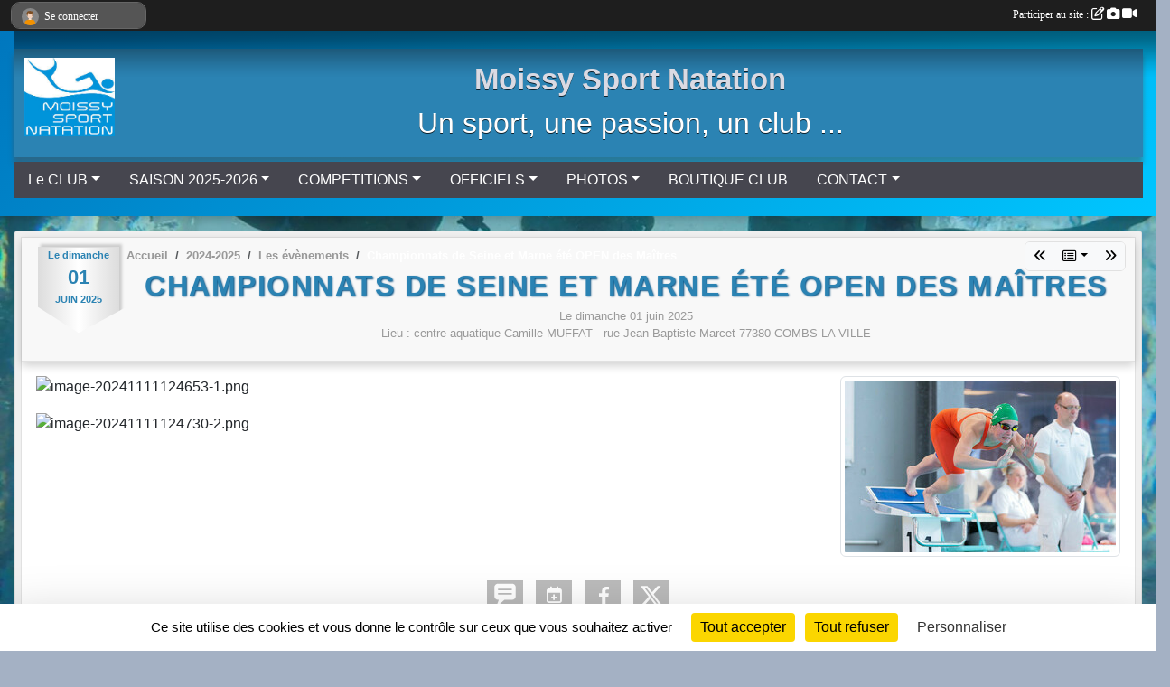

--- FILE ---
content_type: text/html; charset=UTF-8
request_url: https://www.moissysportnatation.com/evenements/2024/06/09/championnats-de-seine-et-marne-ete-open-des-maitres-1938785
body_size: 9491
content:
<!DOCTYPE html>
<html lang="fr" class="Arial uppercasable">
<head>
    <base href="https://www.moissysportnatation.com/">
    <meta charset="utf-8">
    <meta http-equiv="Content-Type" content="text/html; charset=utf-8">
    <title>Championnats de Seine et Marne été OPEN des Maîtres - Moissy Sport Natation</title>
    <meta name="description" content="">
    <meta name="viewport" content="width=device-width, initial-scale=1, maximum-scale=1">
    <meta name="csrf-token" content="Px16MD2m5cT5lZ6cuSbSCIe5nnUCVZKMuNqGUbkO">
    <meta name="apple-itunes-app" content="app-id=890452369">

    <link rel="shortcut icon" type="image/jpeg" href="/media/uploaded/sites/9834/association/5640420988612_Image1.jpg">    
    <link rel="apple-touch-icon" sizes="152x152" href="/mu-152/9834/association/5640420988612_Image1.jpg">
    <link rel="apple-touch-icon" sizes="180x180" href="/mu-180/9834/association/5640420988612_Image1.jpg">
    <link rel="apple-touch-icon" sizes="167x167" href="/mu-167/9834/association/5640420988612_Image1.jpg">
    <meta name="msapplication-TileImage" content="/mu-180/9834/association/5640420988612_Image1.jpg">


    <link rel="manifest" href="/manifest.json">
    <meta name="apple-mobile-web-app-title" content="Moissy Sport Natation">

 
    <meta property="og:image" content="https://www.moissysportnatation.com/media/uploaded/sites/9834/evenement/68386723d2d23_5437900579663b19117ecc.jpg">
    <meta property="og:title" content="Championnats de Seine et Marne été OPEN des Maîtres">
    <meta property="og:url" content="https://www.moissysportnatation.com/evenements/2024/06/09/championnats-de-seine-et-marne-ete-open-des-maitres-1938785">


    <link rel="alternate" type="application/rss+xml" title="Moissy Sport Natation - Les news" href="/rss/news">
    <link rel="alternate" type="application/rss+xml" title="Moissy Sport Natation - Les évènements" href="/rss/evenement">


<link type="text/css" rel="stylesheet" href="css/bootstrap.5.3.2/bootstrap.min.css">

<link type="text/css" rel="stylesheet" href="css/fontawesome-free-6.5.1-web/css/all.min.css">

<link type="text/css" rel="stylesheet" href="css/barre-noire.css">

<link type="text/css" rel="stylesheet" href="css/common.css">

<link type="text/css" rel="stylesheet" href="css/design-1.css">

<link type="text/css" rel="stylesheet" href="js/fancybox.5.0.36/fancybox.css">

<link type="text/css" rel="stylesheet" href="fonts/icons.css">

    <script src="js/bootstrap.5.3.2/bootstrap.bundle.min.js?tm=1736255796"></script>
    <script src="js/jquery-3.7.1.min.js?tm=1736255796"></script>
    <script src="js/advert.js?tm=1736255796"></script>

     <script src="/tarteaucitron/tarteaucitron.js"></script>
    <script src="/tarteaucitron/tarteaucitron-services.js"></script>
    <script>
        tarteaucitron.init({
            "privacyUrl": "", /* Privacy policy url */

            "hashtag": "#tarteaucitron", /* Open the panel with this hashtag */
            "cookieName": "tarteaucitron", /* Cookie name */

            "orientation": "bottom", //  "middle", /* Banner position (top - bottom) */

            "showAlertSmall": false, /* Show the small banner on bottom right */
            "cookieslist": false, /* Show the cookie list */

            "showIcon": false, /* Show cookie icon to manage cookies */
            "iconPosition": "BottomRight", /* BottomRight, BottomLeft, TopRight and TopLeft */

            "adblocker": false, /* Show a Warning if an adblocker is detected */

            "DenyAllCta" : true, /* Show the deny all button */
            "AcceptAllCta" : true, /* Show the accept all button when highPrivacy on */
            "highPrivacy": true, /* HIGHLY RECOMMANDED Disable auto consent */

            "handleBrowserDNTRequest": false, /* If Do Not Track == 1, disallow all */

            "removeCredit": true, /* Remove credit link */
            "moreInfoLink": true, /* Show more info link */
            "useExternalCss": false, /* If false, the tarteaucitron.css file will be loaded */

            "readmoreLink": "", /* Change the default readmore link */

            "mandatory": true, /* Show a message about mandatory cookies */
        });
        
    </script> 
</head>
<body class="colonne_widget_double evenements_details bg-type-photo no-bandeau no-orientation fixed-footer users-rounded filters-select footer-with-partenaires"  style="--color1: rgb(43, 131, 179);--color2: rgb(70, 70, 79);--color1-light: rgba(43, 131, 179,0.05);--color1-declined: rgb(75,163,211);--color2-declined: rgb(102,102,111);--title-color: rgb(218, 218, 227);--color1-bkg-texte1: rgb(203,255,255);--color1-bkg-texte2: rgb(230,230,239);--background-color: rgb(164, 177, 196);--background-image-personnalisee: url(/media/uploaded/sites/9834/background/6484a5f0afb19_fondecranweb.jpg);--logo-size: 100px;--title-px: 60;--title-size: 2.5em;--slogan-size: 2em;--title-size-coef1: 0,41666666666667;--title-size-coef2: 10;--color1r: 43;--color1g: 131;--color1b: 179;--max-width: 1400px;--bandeau-w: Infinity%;--bandeau-h: Infinity%;--bandeau-x: -Infinity%;--bandeau-y: -Infinity%;--bandeau-max-height: 245.614px;" >
        <div id="wrap">
    <div id="a2hs" class="bg-dark d-sm-none">
    <div class="container-fluid py-3 maxwidth">
        <div class="row">
            <div class="col-6 text-white">
                <img src="/images/common/mobile-app.png" class="img-thumbnail" style="max-width:30px">
                sportsregions
            </div>
            <div class="col-6 text-end">
                <a href="https://play.google.com/store/apps/details?id=com.initiatives.sportsregions&hl=fr_FR" class="btn btn-sm btn-success">Installer</a>
            </div>
        </div>
    </div>
</div>    <header id="header">
        <div class="fond">
            <div id="degrade"></div>
            <div class="container-fluid maxwidth">
                <div class="row">
                    <div class="col" id="logo">
                    
                            <a id="image_logo" href="https://www.moissysportnatation.com" rel="home"><img src="/media/uploaded/sites/9834/association/5640420988612_Image1.jpg" alt="Logo"></a>
                            
                        <div>
                                <p class="longueur_2"><a href="https://www.moissysportnatation.com" rel="home">Moissy Sport Natation</a></p>
      
                            <span class="slogan">Un sport, une passion, un club ...</span>
                        </div>
                    </div>
                </div>
            </div>
        </div>
        
            <section class="container-fluid px-0 maxwidth">
            <div class="row g-0">
                <div class="bandeau col" id="conteneur_bandeau">
                    <a href="https://www.moissysportnatation.com"  rel="home"  >
                        <img id="image_bandeau" src="/media/uploaded/sites/9834/bandeau/564a57c1d2409_couverture.jpg" alt="Bandeau">
                    </a>
                </div>
            </div>
        </section>
            
            
        <section class="container-fluid px-0 maxwidth">
            <div class="row g-0">
                <div class="col">
                    <nav id="mainmenu" class="allow2lines">
                        <ul class="nav nav-pills">
            
    <li class="nav-item dropdown" id="menu_277115">
        <button class="nav-link dropdown-toggle " data-bs-toggle="dropdown" role="button" aria-haspopup="true" aria-expanded="false">Le CLUB</button>
        <div class="dropdown-menu">
                            <a class="dropdown-item" href="/en-savoir-plus/la-piscine-61453" id="menu_296215">La piscine</a>
                            <a class="dropdown-item" href="https://www.moissysportnatation.com/organigramme-du-club" id="menu_277117">Dirigeants</a>
                            <a class="dropdown-item" href="/en-savoir-plus/les-animations-58266" id="menu_277742">Animations festives</a>
                            <a class="dropdown-item" href="https://www.moissysportnatation.com/document-download/68b6a77a01543_Reglementinterieurclub2025.pdf" target="_blank"  id="menu_278976">Règlement interieur</a>
                    </div>
    </li>
            
    <li class="nav-item dropdown" id="menu_809614">
        <button class="nav-link dropdown-toggle " data-bs-toggle="dropdown" role="button" aria-haspopup="true" aria-expanded="false">SAISON 2025-2026</button>
        <div class="dropdown-menu">
                            <a class="dropdown-item" href="/en-savoir-plus/benevolat-166737" id="menu_809615">Bénévolat</a>
                            <a class="dropdown-item" href="/en-savoir-plus/inscription-2025-2026-154424" id="menu_748163">Inscriptions 2025-2026</a>
                            <a class="dropdown-item" href="https://www.moissysportnatation.com/document-download/686cc12235f7c_Horaires20252026.pdf" target="_blank"  id="menu_812377">Horaires 2025-2026</a>
                            <a class="dropdown-item" href="https://www.moissysportnatation.com/document-download/686cc4b6b2ae6_tarifs20252026.pdf" target="_blank"  id="menu_812489">Tarif saison 2025-2026</a>
                            <a class="dropdown-item" href="https://www.moissysportnatation.com/document-download/69186a37c3a67_1531.pdf" target="_blank"  id="menu_812490">Calendrier général saison 2025-2026</a>
                    </div>
    </li>
            
    <li class="nav-item dropdown" id="menu_277126">
        <button class="nav-link dropdown-toggle " data-bs-toggle="dropdown" role="button" aria-haspopup="true" aria-expanded="false">COMPETITIONS</button>
        <div class="dropdown-menu">
                            <a class="dropdown-item" href="/en-savoir-plus/categories-2025-156331" id="menu_758485">Catégories 2025</a>
                            <a class="dropdown-item" href="/en-savoir-plus/categories-natation-course-saison-2026-172694" id="menu_845350">Catégories 2026</a>
                            <a class="dropdown-item" href="https://www.moissysportnatation.com/evenements" id="menu_277744">Compétitions</a>
                            <a class="dropdown-item" href="https://www.moissysportnatation.com/resultats" id="menu_277113">Résultats</a>
                            <a class="dropdown-item" href="https://ffn.extranat.fr/webffn/nat_recherche.php?idact=nat" target="_blank"  id="menu_434008">Rechercher une performance</a>
                            <a class="dropdown-item" href="https://www.moissysportnatation.com/document-download/6910ddbc78ef5_reglementetcalendriersportifcd7720252026.pdf" target="_blank"  id="menu_437291">Réglement 77</a>
                            <a class="dropdown-item" href="https://www.lif-natation.fr/wp-content/uploads/2024/12/Reglement-natation-course-2025.pdf" target="_blank"  id="menu_437292">Règlement LIF</a>
                            <a class="dropdown-item" href="https://www.lif-natation.fr/wp-content/uploads/2024/12/Reglement-natation-course-2025.pdf" target="_blank"  id="menu_279073">Règlement Maîtres LIF</a>
                            <a class="dropdown-item" href="https://www.ffnatation.fr/sites/default/files/2025-11/AR_Ma%C3%AEtres_2026_VF3.pdf" target="_blank"  id="menu_798422">Reglement Maitre N1 &amp; N2</a>
                            <a class="dropdown-item" href="https://ffn.extranat.fr/webffn/mtr_perfs.php?idact=mtr&amp;go=clt_tps" id="menu_779116">Référence des temps qualificatifs</a>
                            <a class="dropdown-item" href="/en-savoir-plus/adresses-des-piscines-133187" id="menu_654987">Adresse des piscines</a>
                    </div>
    </li>
            
    <li class="nav-item dropdown" id="menu_434283">
        <button class="nav-link dropdown-toggle " data-bs-toggle="dropdown" role="button" aria-haspopup="true" aria-expanded="false">OFFICIELS</button>
        <div class="dropdown-menu">
                            <a class="dropdown-item" href="/en-savoir-plus/les-officiels-infos-58181" id="menu_277134">Officiel : c&#039;est quoi ?</a>
                            <a class="dropdown-item" href="/en-savoir-plus/formation-officiel-58554" id="menu_279012">La Formation d&#039;Officiel</a>
                            <a class="dropdown-item" href="https://www.moissysportnatation.com/documents" id="menu_434285">Documents importants</a>
                            <a class="dropdown-item" href="https://www.extranat.fr/cgi-bin/login.php" target="_blank"  id="menu_434866">Extranat officiel</a>
                    </div>
    </li>
            
    <li class="nav-item dropdown" id="menu_277118">
        <button class="nav-link dropdown-toggle " data-bs-toggle="dropdown" role="button" aria-haspopup="true" aria-expanded="false">PHOTOS</button>
        <div class="dropdown-menu">
                            <a class="dropdown-item" href="https://www.moissysportnatation.com/photos-du-club" id="menu_277120">Photos</a>
                            <a class="dropdown-item" href="https://www.moissysportnatation.com/videos-du-club" id="menu_277119">Vidéos</a>
                    </div>
    </li>
            
    <li class="nav-item" id="menu_279061">
        <a class="nav-link " href="https://www.moissysportnatation.com/boutique">BOUTIQUE CLUB</a>
    </li>
            
    <li class="nav-item dropdown" id="menu_277128">
        <button class="nav-link dropdown-toggle " data-bs-toggle="dropdown" role="button" aria-haspopup="true" aria-expanded="false">CONTACT</button>
        <div class="dropdown-menu">
                            <a class="dropdown-item" href="https://www.moissysportnatation.com/contactez-nous" id="menu_277129">Contact et Plan</a>
                            <a class="dropdown-item" href="https://www.moissysportnatation.com/livre-d-or" id="menu_277124">Livre d&#039;or</a>
                            <a class="dropdown-item" href="https://www.moissysportnatation.com/newsletters" id="menu_277122">Newsletter</a>
                            <a class="dropdown-item" href="https://www.moissysportnatation.com/partenaires" id="menu_277936">Partenaires</a>
                    </div>
    </li>
</ul>
<form action="#" method="post">
    <select class="form-control form-select" id="navigation-select" name="navigation-select">
        <option value="">Navigation</option>
    </select>
</form>                    </nav>
                </div>
            </div>
        </section>
    </header>
        <div class="container-fluid px-0 px-sm-3 px-xxl-0 pb-5 maxwidth   is_detail   " id="contenu">
                
<div class="row">
    <div class="col-lg-12" id="main-column">
    <section id="main">
        <div class="inner">
            <header id="content-header">
        <section class="date">
        <time><span>Le <span itemprop="startDate" content="2025-06-01T00:00:00+0200">dimanche <span class="j">01</span> <span class="m">juin</span> <span class="a">2025</span></span></span></time>
    </section>
                        <nav aria-label="breadcrumb">
        <ol class="breadcrumb" itemscope itemtype="https://schema.org/BreadcrumbList">
                            <li class="breadcrumb-item " itemprop="itemListElement" itemscope itemtype="https://schema.org/ListItem"><meta itemprop="position" content="1"><a href="https://www.moissysportnatation.com" itemprop="item"><span itemprop="name">Accueil</span></a></li>
                            <li class="breadcrumb-item  interval " itemprop="itemListElement" itemscope itemtype="https://schema.org/ListItem"><meta itemprop="position" content="2"><a href="/saison-2024-2025" itemprop="item"><span itemprop="name">2024-2025</span></a></li>
                            <li class="breadcrumb-item  interval " itemprop="itemListElement" itemscope itemtype="https://schema.org/ListItem"><meta itemprop="position" content="3"><a href="https://www.moissysportnatation.com/evenements" itemprop="item"><span itemprop="name">Les évènements</span></a></li>
                            <li class="breadcrumb-item " itemprop="itemListElement" itemscope itemtype="https://schema.org/ListItem"><meta itemprop="position" content="4"><span itemprop="name">Championnats de Seine et Marne été OPEN des Maîtres</span></li>
                    </ol>
    </nav>
        <div id="siblings-btns" class="btn-group">
                    <a class="btn btn-sm btn-light previous" href="/evenements/2025/06/14/meeting-77-open-ete-50m-1938791" title="14/06/2025 - Meeting 77 Open Eté 50M"><i class="fa-solid fa-angles-left"></i></a>
                            <div class="btn-group" role="group">
                <button class="btn btn-sm btn-light dropdown-toggle" data-bs-toggle="dropdown" aria-expanded="false" title="Tous les championnats"><i class="fa-regular fa-rectangle-list"></i></button>
                <ul class="dropdown-menu dropdown-menu-end">
                                            <li><a class="dropdown-item " href="/evenements/2026/01/18/championnat-interdepartementaux-masters-2357582">18/01/2026 - CHampionnat Interdepartementaux Masters</a></li>
                                            <li><a class="dropdown-item " href="/evenements/2026/01/17/challenge-benjamins-1-2357501">17/01/2026 - CHALLENGE BENJAMINS 1</a></li>
                                            <li><a class="dropdown-item " href="/evenements/2025/12/14/championnat-77-hiver-open-des-maitres-2357498">14/12/2025 - CHAMPIONNAT 77 HIVER OPEN DES MAITRES</a></li>
                                            <li><a class="dropdown-item " href="/evenements/2025/12/06/championnat-masters-idf-hiver-25-m-2357578">06/12/2025 - Championnat Masters IDF Hiver 25 m</a></li>
                                            <li><a class="dropdown-item " href="/evenements/2025/11/22/championnat-77-benjaminsjuniorsseniors-hiver-2357492">22/11/2025 - CHAMPIONNAT 77 BENJAMINS/JUNIORS/SENIORS HIVER</a></li>
                                            <li><a class="dropdown-item " href="/evenements/2025/11/11/championnats-nationaux-interclubs-toutes-categories-en-bassin-de-25m-2357486">11/11/2025 - Championnats nationaux Interclubs toutes catégories en bassin de 25m</a></li>
                                            <li><a class="dropdown-item " href="/evenements/2025/10/18/9eme-meeting-dautomne-de-yerres-2357488">18/10/2025 - 9ème Meeting d'automne de Yerres</a></li>
                                            <li><a class="dropdown-item " href="/evenements/2025/06/26/championnats-de-france-des-maitres-ete-open-n1-2013851">26/06/2025 - Championnats de France des Maîtres - été Open N1</a></li>
                                            <li><a class="dropdown-item " href="/evenements/2025/06/14/meeting-77-open-ete-50m-1938791">14/06/2025 - Meeting 77 Open Eté 50M</a></li>
                                            <li><a class="dropdown-item  active " href="/evenements/2025/06/01/championnats-de-seine-et-marne-ete-open-des-maitres-1938785">01/06/2025 - Championnats de Seine et Marne été OPEN des Maîtres</a></li>
                                            <li><a class="dropdown-item " href="/evenements/2025/05/17/championnats-de-france-n2-des-maitres-2208230">17/05/2025 - Championnats de France N2 des Maîtres </a></li>
                                            <li><a class="dropdown-item " href="/evenements/2025/05/03/meeting-3-open-1938781">03/05/2025 - MEETING 3 OPEN</a></li>
                                            <li><a class="dropdown-item " href="/evenements/2025/05/03/championnats-dete-open-des-maitres-dile-de-france-2128885">03/05/2025 - Championnats d'été Open des Maîtres d'Ile-de-France</a></li>
                                            <li><a class="dropdown-item " href="/evenements/2025/03/29/meeting-savigny-2208207">29/03/2025 - Meeting Savigny</a></li>
                                            <li><a class="dropdown-item " href="/evenements/2025/03/15/championnat-77-benjamins-2174788">15/03/2025 - CHAMPIONNAT 77 BENJAMINS</a></li>
                                            <li><a class="dropdown-item " href="/evenements/2025/03/08/meeting-2-open-1938779">08/03/2025 - MEETING 2 OPEN</a></li>
                                            <li><a class="dropdown-item " href="/evenements/2025/03/06/championnats-de-france-des-maitres-hiver-open-2128995">06/03/2025 - Championnats de France des Maîtres - hiver Open</a></li>
                                            <li><a class="dropdown-item " href="/evenements/2025/02/08/interclubs-des-maitres-dile-de-france-2025-1915746">08/02/2025 - Interclubs des Maîtres d'Ile-de-France 2025</a></li>
                                            <li><a class="dropdown-item " href="/evenements/2025/02/02/challenge-2-benjamins-open-2174786">02/02/2025 - CHALLENGE 2 BENJAMINS OPEN</a></li>
                                            <li><a class="dropdown-item " href="/evenements/2025/01/25/meeting-1-open-1938775">25/01/2025 - MEETING 1 OPEN</a></li>
                                    </ul>
            </div>
                            <a class="btn btn-sm btn-light next" href="/evenements/2025/05/17/championnats-de-france-n2-des-maitres-2208230" title="17/05/2025 - Championnats de France N2 des Maîtres "><i class="fa-solid fa-angles-right"></i></a>
            </div>
                    <h1 ><span>Championnats de Seine et Marne été OPEN des Maîtres</span></h1>
                            <p class="dates-heures">
                    Le <span itemprop="startDate" content="2025-06-01T00:00:00+0200">dimanche <span class="j">01</span> <span class="m">juin</span> <span class="a">2025</span></span> <br>
                            Lieu : <span class="location">
                <span class="street-address">centre aquatique Camille MUFFAT - rue Jean-Baptiste Marcet</span>
                <span class="postal-code">77380</span>
                <span class="locality">COMBS LA VILLE</span>
                </span>
                </p>
                        <hr class="leon">
</header>                        <div class="content ">
                                <section class="detail evenements">
                    <div id="informations_evenement" class=" ">
    <div class="container-fluid px-0">
        <div class="row">
            <div class="col-12">
                <h2>Le <span itemprop="startDate" content="2025-06-01T00:00:00+0200">dimanche <span class="j">01</span> <span class="m">juin</span> <span class="a">2025</span></span></h2>
                                    <p class="info"><span class="location" >
            <span class="street-address">centre aquatique Camille MUFFAT - rue Jean-Baptiste Marcet</span>
            <span class="postal-code">77380</span>
            <span class="locality">COMBS LA VILLE</span>
            </span></p>
                            </div>
        </div>
            </div>
</div>

<div class="container-fluid px-0">

    
    
    
    <div class="row">
        <div class="col-12">
<section id="main-content">
        <figure class="illustration">
        <a data-fancybox="images" href="/media/uploaded/sites/9834/evenement/68386723d2d23_5437900579663b19117ecc.jpg" data-caption="Championnats de Seine et Marne été OPEN des Maîtres">
            <img class="img-thumbnail" src="/media/uploaded/sites/9834/evenement/crop_68386723d2d23_5437900579663b19117ecc.jpg" alt="Championnats de Seine et Marne été OPEN des Maîtres">
        </a>
    </figure>
        <p><img alt="image-20241111124653-1.png" height="289" src="https://admin.sportsregions.fr/media/uploaded/sites/9834/kcupload/images/image-20241111124653-1.png" width="740"></p>

<p><img alt="image-20241111124730-2.png" height="431" src="https://admin.sportsregions.fr/media/uploaded/sites/9834/kcupload/images/image-20241111124730-2.png" width="871"></p>

</section>
        </div>
    </div>

    <div class="row">
        <div class="col-12">
            <div id="partage" class="mt-3">
    <h2>Partager sur</h2>
    <div class="partage_block">
        <span class="partage-reseaux-sociaux">
                        <a class="button_commentaire" href="/evenements/2025/06/01/championnats-de-seine-et-marne-ete-open-des-maitres-1938785#commentaires"><span class="at-icon-wrapper"><svg xmlns="http://www.w3.org/2000/svg" xmlns:xlink="https://www.w3.org/1999/xlink" viewBox="0 0 612 792"  class="at-icon at-icon-facebook" title="Commentaires" alt="Commentaires"><g><path d="M496.679,90H115.224C58.686,90,12.428,136.289,12.428,192.827v236.791c0,56.571,46.256,102.86,102.796,102.86h21.271 l-58.044,149.5c-2.434,6.311-0.288,13.455,5.285,17.331c2.531,1.824,5.479,2.69,8.394,2.69c3.46,0,6.919-1.249,9.674-3.62 c0,0,187.716-165.165,188.292-165.935h206.617c56.604,0,102.859-46.288,102.859-102.859V192.827 C599.539,136.289,553.314,90,496.679,90z M490.882,389.353H114.231v-43.438h376.682v43.438H490.882z M490.882,269.835H114.231 v-43.438h376.682v43.438H490.882z"></g></svg></span><em class="titre">
                                    commenter
                            </em></a>
                                        <a href="https://www.moissysportnatation.com/evenements/2024/06/09/championnats-de-seine-et-marne-ete-open-des-maitres-1938785.ics" class="partage-ical">
                    <span class="at-icon-wrapper"><i class="far fa-calendar-plus"></i></span><em class="titre">Calendrier</em>
                </a>
                        <button type="button" url="https://www.moissysportnatation.com/evenements/2024/06/09/championnats-de-seine-et-marne-ete-open-des-maitres-1938785" text="Championnats de Seine et Marne été OPEN des Maîtres" class="partage-facebook facebookShare" title="Partager sur Facebook">
                <span class="at-icon-wrapper"><svg xmlns="http://www.w3.org/2000/svg" xmlns:xlink="https://www.w3.org/1999/xlink" viewBox="0 0 32 32" class="at-icon at-icon-facebook" title="Facebook" alt="Facebook"><g><path d="M21 6.144C20.656 6.096 19.472 6 18.097 6c-2.877 0-4.85 1.66-4.85 4.7v2.62H10v3.557h3.247V26h3.895v-9.123h3.234l.497-3.557h-3.73v-2.272c0-1.022.292-1.73 1.858-1.73h2V6.143z" fill-rule="evenodd"/></g></svg></span><em class="titre">Facebook</em>
            </button>
            <button type="button" url="https://www.moissysportnatation.com/evenements/2024/06/09/championnats-de-seine-et-marne-ete-open-des-maitres-1938785" text="Championnats de Seine et Marne été OPEN des Maîtres" class="partage-twitter twitterShare" title="Partager sur X">
                <span class="at-icon-wrapper"><svg viewBox="0 0 300 271" xmlns="http://www.w3.org/2000/svg" xmlns:xlink="https://www.w3.org/1999/xlink"  class="at-icon at-icon-twitter" title="Twitter" alt="Twitter"><path d="m236 0h46l-101 115 118 156h-92.6l-72.5-94.8-83 94.8h-46l107-123-113-148h94.9l65.5 86.6zm-16.1 244h25.5l-165-218h-27.4z"/></svg></span><em class="titre">Twitter</em>
            </button>
        </span>
    </div>
</div>        </div>
    </div>

    
    

    
        
    
    <div class="row">
        <div class="col-12">
        </div>
    </div>

    

    
    
    
    
    
    
    
    
    
                
    
        
    
    </div>
                </section>
            </div>
            <footer id="content-footer">
            <div class="container-fluid px-0">
                <div class="row">
                                                                <div class="col">
                            <span class="auteur">
                                                                    <span>
                                        Publié
                                                                                    le <time datetime="2024-11-11T15:54:47+0100">11 nov. 2024</time>
                                                                            
                                                                                    <hr>
                                        
                                                                                    par
                                                                                            <em>Laurence JOURNAUX</em>
                                                                                                                        </span>
                                                                                                                        <img class="user-illustration img-fluid" itemprop="image" src="/mumb-30-30-f0f0f0/67973c6472099_identitelaurence2019.jpg" alt="Laurence JOURNAUX">
                                                                                                                                        </span>
                        </div>
                                    </div>
            </div>
        </footer>
            </div>
    </section>

    
            <section class="secondary">
            <div class="inner">
                <header>
    <h2 class="secondary-content"><span >Commentez l’évènement</span></h2>
</header>
                <div class="content">
                    <div class="container-fluid px-0">
                        <div class="row">
    <div class="col-12">
        <link href="js/summernote-0.9.0-dist/summernote-bs5.css" rel="stylesheet">
        <script src="js/summernote-0.9.0-dist/summernote-bs5.js"></script>
        <script src="js/summernote-0.9.0-dist/lang/summernote-fr-FR.js"></script>
        <section id="commentaires" class="module">
            <div class="content">
                <a name="commentaires"></a>
                                    <a name="end"></a>
                    <div class="alert alert-success" role="alert">
            <a href="javascript:void(0)" class="log_me_in alert-link">Connectez-vous</a> pour pouvoir participer aux commentaires.
        </div>
                                    <div id="messages_commentaires_container">
                    <div id="messages_commentaires" class="liste" rel="https://www.moissysportnatation.com/forum/4463296">
                          
                    </div>
                </div>
                            </div>
        </section>
    </div>
</div>                    </div>
                </div>
            </div>
        </section>
     
    </div>
</div>
    </div>
</div><footer id="footer"  class="with-partenaires" >
    <div class="container maxwidth">
        <div class="row partenaires">
        <div class="col-12 px-0">
            <div class="container-fluid">
                <div class="d-none d-sm-flex row background">
                    <div class="col">
                                                <h2>Les partenaires du club</h2>
                    </div>
                </div>
                <div class="d-none d-sm-flex row background pb-2 justify-content-center ">
                                        <div class="col-2 col-md-1 py-2 px-1 px-md-2 px-xl-3 part text-center ">
                        <a data-bs-toggle="tooltip" data-bs-placement="top" href="/partenaires/credit-mutuel-lieusaint-154287" title="Credit Mutuel - Lieusaint">
                                                            <img class="img-fluid border" src="/mub-120-120-f3f3f3/9834/partenaire/68bff77617cf0_creditmutuel.png" alt="Credit Mutuel - Lieusaint">
                                                    </a>
                    </div>
                                        <div class="col-2 col-md-1 py-2 px-1 px-md-2 px-xl-3 part text-center ">
                        <a data-bs-toggle="tooltip" data-bs-placement="top" href="/partenaires/ffn-48108" title="FFN">
                                                            <img class="img-fluid border" src="/mub-120-120-f3f3f3/9834/partenaire/670c2b04acc02_LogoFederal.png" alt="FFN">
                                                    </a>
                    </div>
                                        <div class="col-2 col-md-1 py-2 px-1 px-md-2 px-xl-3 part text-center ">
                        <a data-bs-toggle="tooltip" data-bs-placement="top" href="/partenaires/agence-nationale-du-sport-143759" title="Agence Nationale du Sport">
                                                            <img class="img-fluid border" src="/mub-120-120-f3f3f3/9834/partenaire/670c2b0e26b41_anslogorvbx2.jpg" alt="Agence Nationale du Sport">
                                                    </a>
                    </div>
                                        <div class="col-2 col-md-1 py-2 px-1 px-md-2 px-xl-3 part text-center ">
                        <a data-bs-toggle="tooltip" data-bs-placement="top" href="/partenaires/ffn-77-48110" title="FFN 77">
                                                            <img class="img-fluid border" src="/mub-120-120-f3f3f3/9834/partenaire/670c2af6b448a_CD77.jpg" alt="FFN 77">
                                                    </a>
                    </div>
                                        <div class="col-2 col-md-1 py-2 px-1 px-md-2 px-xl-3 part text-center ">
                        <a data-bs-toggle="tooltip" data-bs-placement="top" href="/partenaires/departement-de-seine-et-marne-50613" title="Département de Seine et Marne">
                                                            <img class="img-fluid border" src="/mub-120-120-f3f3f3/9834/partenaire/670c2ae49512f_logod77header.png" alt="Département de Seine et Marne">
                                                    </a>
                    </div>
                                        <div class="col-2 col-md-1 py-2 px-1 px-md-2 px-xl-3 part text-center ">
                        <a data-bs-toggle="tooltip" data-bs-placement="top" href="/partenaires/ville-de-moissy-cramayel-50612" title="Ville de Moissy Cramayel">
                                                            <img class="img-fluid border" src="/mub-120-120-f3f3f3/9834/partenaire/670c2ad0b8d48_Moissylogo.png" alt="Ville de Moissy Cramayel">
                                                    </a>
                    </div>
                                        <div class="col-2 col-md-1 py-2 px-1 px-md-2 px-xl-3 part text-center ">
                        <a data-bs-toggle="tooltip" data-bs-placement="top" href="/partenaires/piscine-de-grand-paris-sud-127372" title="Piscine de Grand Paris Sud">
                                                            <img class="img-fluid border" src="/mub-120-120-f3f3f3/9834/partenaire/670c2aea69907_GrandParisSudlogo.png" alt="Piscine de Grand Paris Sud">
                                                    </a>
                    </div>
                                        <div class="col-2 col-md-1 py-2 px-1 px-md-2 px-xl-3 part text-center ">
                        <a data-bs-toggle="tooltip" data-bs-placement="top" href="/partenaires/ffn-ile-de-france-48109" title="FFN ile de france">
                                                            <img class="img-fluid border" src="/mub-120-120-f3f3f3/9834/partenaire/670c2afe4dacc_LogoCouleurIDF2025.jpg" alt="FFN ile de france">
                                                    </a>
                    </div>
                                        <div class="col-2 col-md-1 py-2 px-1 px-md-2 px-xl-3 part text-center ">
                        <a data-bs-toggle="tooltip" data-bs-placement="top" href="/partenaires/eurocomswim-48107" title="eurocomswim">
                                                            <img class="img-fluid border" src="/mub-120-120-f3f3f3/9834/partenaire/6712c5458ed93_eurocomswim.png" alt="eurocomswim">
                                                    </a>
                    </div>
                                        <div class="col-2 col-md-1 py-2 px-1 px-md-2 px-xl-3 part text-center ">
                        <a data-bs-toggle="tooltip" data-bs-placement="top" href="/partenaires/initiatives-coeur-47737" title="Initiatives coeur">
                                                            <img class="img-fluid border" src="/mub-120-120-f3f3f3/9834/partenaire/initiative-coeur-logo.jpg" alt="Initiatives coeur">
                                                    </a>
                    </div>
                                        <div class="col-2 col-md-1 py-2 px-1 px-md-2 px-xl-3 part text-center ">
                        <a data-bs-toggle="tooltip" data-bs-placement="top" href="/partenaires/sportsregionsfr-47739" title="Sportsregions.fr">
                                                            <img class="img-fluid border" src="/mub-120-120-f3f3f3/9834/partenaire/sports-regions-logo.jpg" alt="Sportsregions.fr">
                                                    </a>
                    </div>
                                        <div class="col-2 col-md-1 py-2 px-1 px-md-2 px-xl-3 part text-center  last ">
                        <a data-bs-toggle="tooltip" data-bs-placement="top" href="/partenaires/initiativesfr-47738" title="Initiatives.fr">
                                                            <img class="img-fluid border" src="/mub-120-120-f3f3f3/9834/partenaire/initiative-logo.jpg" alt="Initiatives.fr">
                                                    </a>
                    </div>
                                    </div>
            </div>
        </div>
    </div>
        <div class="row py-3">
            <div class="col-md-3 col-lg-3 col-xl-3 col-xxl-3 pt-3 pb-1 text-center">
                <nav id="copyright"><a href="https://www.sportsregions.fr/inscription" title="Conception de site de club de Natation" rel="friend" class="tag_acces_outil_footer_07A"><strong>Sports<em>regions</em></strong></a></nav>                <div id="visites">
                    <i class="fa fa-bar-chart"></i>
                <span id="nb-visites">Chargement des </span> visites
    </div>
<div id="stats_analyser"></div>            </div>
            <div class="col-md-4 col-lg-4 col-xl-4 col-xxl-3 pt-3 pb-1 px-0 text-center">
                <div id="footer-apps">
            <a href="https://play.google.com/store/apps/details?id=com.initiatives.sportsregions&amp;hl=fr_FR"  title="Télécharger l'application Android dans le Play Store"><img src="/images/common/badge-playstore-fr.svg" alt="Télécharger l'application Android dans le play Store"></a>
                <a href="https://itunes.apple.com/fr/app/sportsregions/id890452369" title="Télécharger l'application iPhone dans l\'App Store"><img src="/images/common/badge-appstore-fr.svg" alt="Télécharger l'application iPhone dans l'App Store"></a>
    </div>            </div>
            <div class="col-md-5 col-lg-5 col-xl-4 col-xxl-5 pt-3 pb-1 text-center">
                <nav id="cookies">
    <ul>
        <li><a href="https://www.sportsregions.fr/charte-cookies" class="informations-legales">Charte cookies</a></li>
                <li><a href="javascript:void(0);" onclick="tarteaucitron.userInterface.openPanel();" class="informations-legales">Gestion des cookies</a></li>
            </ul>
</nav>                <nav id="legal">
    <ul>
        <li><a href="https://www.moissysportnatation.com/informations-legales" class="informations-legales">Informations légales</a></li>
        <li><a href="https://www.sportsregions.fr/signaler-un-contenu-inapproprie?k=96707556">Signaler un contenu inapproprié</a></li>
    </ul>
</nav>            </div>
            <div class="col-xl-1 col-xxl-1 text-center pt-3 pb-1 px-0 rss d-none d-xl-block">
                <div class="rss">
    <a href="https://www.moissysportnatation.com/rss/news" data-bs-toggle="tooltip" data-bs-placement="top" title="Flux rss des actualités"><i class="fa fa-rss"></i></a>
    <a href="https://www.moissysportnatation.com/rss/evenement" data-bs-toggle="tooltip" data-bs-placement="top" title="Flux rss des évènements"><i class="fa fa-rss"></i></a>
</div>            </div>
        </div>
    </div>
</footer>        <div id="log_bar">
    <div class="container-fluid maxwidth">
        <div class="row" id="barre_noire">
            <div class="col">
                <div id="informations_utilisateur" class="not-connected">
                    <div id="lien_user" class="hilight">
                        <a href="https://www.moissysportnatation.com/se-connecter" id="lien_user_lien">
                        <img id="avatar" class="img-fluid rounded-circle" src="/images/common/boxed-item-membre.svg" alt="avatar"><span class="label">Se connecter</span>
                        </a>
                    </div>
                    <input type="hidden" name="login_sv_email" value="">
                    <input type="hidden" name="login_sv_mode" value="">
                    <input type="hidden" name="login_sv_message" value="">
                    <div id="popup_login"><div id="popup_login_modal" class="modal fade" tabindex="-1" role="dialog" style="display:none"></div></div>
                </div>
            </div>
            <div class="col">
                <div id="participate">
                    <a href="https://www.moissysportnatation.com/se-connecter" title="Se connecter pour rédiger une news">
                        Participer au site :
                    
                        <i class="far fa-edit"></i>
        
                        <i class="fas fa-camera"></i>
        
                        <i class="fas fa-video"></i>
                    </a>
                </div>
                            </div>
        </div>
    </div>
</div>
<div id="mobile_login_bar">
    <div class="container-fluid maxwidth">
        <div class="row">
            <div class="col-7 text-right">
                Envie de participer ?
            </div>
            <div class="col-5 text-center">
                <a href="https://www.moissysportnatation.com/se-connecter" id="lien_user_lien_mobile" class="btn btn-sm btn-primary">Connexion</a>
            </div>
        </div>
    </div>
</div>        <div id="fb-root"></div>
    <div id="confirmPop" class="modal" style="display:none"></div>
    <div id="multi_modal" class="modal fade" tabindex="-1" role="dialog" style="display:none"></div>
    <script>
    var page_courante = "/evenements/2024/06/09/championnats-de-seine-et-marne-ete-open-des-maitres-1938785";
    var association_id = 9834;
    var auto_open_login = 0;
    var termes_recherche = "";
    var popup_login_mode = null;
    var popup_login_identifiant = null;
    var popup_login_autoopen = 0;
    </script>
        
        <script src="js/confirm-message-pop.js"></script>
    
        <script src="js/common.js"></script>
    
        <script src="js/design-1.js"></script>
    
        <script src="js/fancybox.5.0.36/fancybox.umd.js"></script>
    
        <script src="js/formulaire.js"></script>
    
        <script src="js/reservations.js"></script>
    
        <script src="js/controle-honorabilite.js"></script>
    
        <script src="js/login.js"></script>
         <script>
        (tarteaucitron.job = tarteaucitron.job || []).push("openstreetmap_sportsregions");
    
    (tarteaucitron.job = tarteaucitron.job || []).push("facebooklikebox");

    (tarteaucitron.job = tarteaucitron.job || []).push("dailymotion");

    (tarteaucitron.job = tarteaucitron.job || []).push("vimeo");

    (tarteaucitron.job = tarteaucitron.job || []).push("facebook_video_sportsregions");

    
    
    </script> <style type="text/css">
    /* En-tête (moins haut) */
header {
    background: linear-gradient(135deg, #0077be, #00c6ff);
    color: white;
    padding: 20px 15px; /* réduit */
    text-align: center;
    box-shadow: 0 4px 10px rgba(0,0,0,0.2);
}

header h1 {
    font-size: 2.5em;
    margin: 0;
    letter-spacing: 1.5px;
    text-shadow: 1px 1px 2px #004d80;
}

/* Cartes (bords plus ronds) */
.card {
    background-color: #b2ebf2;
    border-radius: 25px; /* plus arrondi */
    padding: 20px;
    margin: 20px 0;
    box-shadow: 0 4px 8px rgba(0,0,0,0.1);
    transition: transform 0.3s ease;
}

.card:hover {
    transform: scale(1.02);
}
</style>
</body>
</html>

--- FILE ---
content_type: text/html; charset=UTF-8
request_url: https://www.moissysportnatation.com/mumb-30-30-f0f0f0/67973c6472099_identitelaurence2019.jpg
body_size: 1629
content:
���� JFIF  ` `  �� ;CREATOR: gd-jpeg v1.0 (using IJG JPEG v80), quality = 90
�� C 


�� C		��    ��           	
�� �   } !1AQa"q2���#B��R��$3br�	
%&'()*456789:CDEFGHIJSTUVWXYZcdefghijstuvwxyz���������������������������������������������������������������������������        	
�� �  w !1AQaq"2�B����	#3R�br�
$4�%�&'()*56789:CDEFGHIJSTUVWXYZcdefghijstuvwxyz��������������������������������������������������������������������������   ? ������<o�<v�v�2K4�*"�1$��2Y����&�Q�on�����dh����i�8�Ă3� qӞ��[
N��p���x苞
�����I�ߏ<�^�V�E�'�� n +��?QC��8�L#\ڦ~�~���� 1� Y�A����|u� y�����u�d��-"�/"M!T'б�Cv�� �a���6&&�b���7+�T�8��׍]Ӝ�Ϩ�B�)��?g�%�]j�`Ėw���B�����<7$d�w#0�YE������:��K���wq2K2�;[@[�&����g������o�%�5�ݧ���y�6�LM1b��Z���E����}R}�T3iֳl��VɀHc���F:q^d��q�Y���&�ͯ���|o�7ӯZ;�6Եэ\$RH؀n�szsZa��R���R�� ����D��W��  5Y ��a�i6� �� ����i�H�F<3�	%C���W8=�g޲���_c���S[��O�lZ��'��<�8$�����{я1Q���F�9R͕c(�ۗqnN=�Y��me~���Z|�_��j���[׏\�	eb�����&���ycf�|�!�I4������

--- FILE ---
content_type: text/html; charset=UTF-8
request_url: https://www.moissysportnatation.com/mub-120-120-f3f3f3/9834/partenaire/670c2aea69907_GrandParisSudlogo.png
body_size: 3926
content:
�PNG

   IHDR   x   x   9d6�   	pHYs  �  ��+  �IDATx��ytU���?w}{򒐍�F�(tP�ԃՊ��i�2����9gNg:mO��v93s����3v����AǭZ��2�"*�B1�{�[���?.U���'�����rN޽�%��~���{Q���Ң�
��@���%',9�`�	KN Xr����@���%',9�`�	KN Xr����@���%',9�`�	KN Xr����@���%',9�`�	KN Xr����}!���-Xr����@���ǻ��*�6�mr%jM�z�q�q������*�R�:!�y�tBKf�l6�y�� l��Û(<�ֳo���5=v��2I�5��W?FhqJ�8�4�`S��62���+�J\ñe����8���
%j�*Q���J
��G�1�`i7���)��壖���XJ��g�a�J���Us���uB�س��Q��+	-�	ډ��N�#ڴ�-q"5]#����-uc�g��^p��6�Y��<_��z���y�c�Ԃ�D��5g���$��sQ*c%�{��Zp��c2���tV������}�|(FkC��8���C��~�5ע$�%/g�H+X���~ �_N �Gx�� �t�މ�V0E��Qt@9�EZ�"k��K_N���K^�h�Wp����U�r�M{�B��-�
(ܷ�xGu��e�Ƿ`�َ۝:�4���߿N�!X�wg�k]��4�=�r(��2�?��{5Bk�&v�"B��:b��ڃ�־RT}̐����g��I���{���P���2�����gM滏����ː���z�@��r;�6����ݽ��̂]���_��?�����l�Z�c,�Z�L�f��co܍8��ٛ���gGL*s�v��'�_���(Nu�/ o���>�w��Q�2	�=�w��N�n�1|�Μd|�M]~�.
n��`��d���ȉ��,3�K�)<������~��s�n��"�[�'}�o�7u�:��C;����f�ML��M��ߑ��^D�������OUJ�@���R'&��p��E�-3ME�V��xng?�G_;�y�t��Xkv�l�í�U%Fd���~��zK��4n����%G.gԂM���-D���R��=H��c�.��2�ٳ����o�k�6�?���y(!�*��K����Q�$#�T�������"}V�ϝ��X�̑��X��u�Ƃ)���j�[Kv�SG������J�%�d&ֺD�H�-D�/`�Q|bzS^*��ʡN��u�Pk��N��K��"j"����!	�B�֖���ۛ�c7zs�`�VDQ'�
>hue�/��ן���G����\Ԛ2�+�D��hM5 ޾!�dwO
%��V�q:�PeB%BxޞXz�DC��N�����V�bT>z"g���z�E͔��:��߃���,��m�6�,�o���>s"����f��1ޣR5�D�'�l6�_������15c�و�ُ�����r�~�?2�	2���o_�1g�/x �Zc`ɏ��"�� h�I��>���)Rv�'0Ϟ���2�=��C���4ڔ	���j̅M��^C�_/�\<<��'�Vg���Ϩ#��62+�$�������9��=D�;�c�MA15������u�!Lur%je���܏����U��z����޴����ѿp�`S�����G���]���-��;�(QDi%�l�MOP|�M��I�W�O����pzK=zK=��]��J�K	-�A�π�����OoHC;������kq�."�ڈ~�p=�?��#�p6�!r�ȧ�ɕ��0ڦ�N��޴��ߞA�6�O�����D��Go�G-��$�[�)��������f��S��.�O��߂1g2j<�_FY獽�y�&���s��OW#���$zK��#zs-x���o�{s�G6��t��	��@�_�`!�����}�1�jD;`o���'u�/qwR���8�����0ϟ�9oʻ��;z�ݹ
����%�P��Q+��]�d��4��ݨ�q���u
_>���s�rw����sD?=�w�����^ہb�$����t���'{�*�h��-��ғ���C��V�鵸�5,����Ø3	�m
��$n[�O�e��x��
�"J�U��nw
㌑c�cŨ�L�������e%�SoB��\8{]^�  ��o�v���a̙�1�d��M5�sS@ٿqn��`�(����O��S1�⟱�{�u���yr?]�7\��oO���D�2�1��q��?P��n����&�@%: 7���<�Z���HdY�ϴ���1���q�_,�z~��<��އy�U�ue�@BKgA�AM��z�y�#�q{�05���R7��	v;��|�q�_��_/W�$#د�"�a�X)����y	����o����R~�r�}��um$�v1²�J�x���=]*�|��M�����L�#��{��C+1��;�Bd-D�B14��,���{RD�9s�Ԫ�����:zK=�Oϧl�'��ް��oY��В�h�*�W�1����JE�ȵ�P�!��;�e��BX'|�L��~�b���I����v�v���ۂ9�k�N���9�ܽi�M]�I���r��}�˱�v�;�Uk�0�j��ы�f�_�Q�/'t�L(�ҍ�X���5Eo����V10�:��k;Лk	]Ђ(8Xk��l�>8cS�l��1g�;��c�)s&c���ꡂ�lL��5g�DCX/�@�T�oi��w�
��Ѹ���8���*5��z�ٓ t��vZ͑׆���X�>�%����QU��c��(�jm���}Ө�cRv�9n':��*�}�;��P+� �~�DD}9�*n��N���	q�7��������i�~����;�FN����6��*�Pk��9��g���R%��q�����6��~�:l�M���5�ZW
D�/`����9Q9n�E�Bd���e�/i%�t��D:�Z_���
�>�%j���3��jpw���6�7נ$.iE�M��t�綣��!�E�3�ϸ]�,�7�O��\����cڔj���z��&W�ϜH��Ex=i�7��Y����IC���I��42�|�2������5�O���v����އ�m��N��B���V�7�o0�����o�}`�x�C����qw�P�"��;Ѧ�b�ۉ�)1ѧN�Z�}Z^� ��j��]8;�Ad����P�!�}nW
o0��mjE�;��ڀ������Nd���r�#īO�I�䌫���H Xr����@���%Gɯ|5X&I�"D����+A-9z&�����G&h����@���%',9�`�	KN Xr����@���%',9�`�	KN Xr����@���%',9�`�	KN Xr����@���%',9�`�	KN Xr��"	Ԕ��    IEND�B`�

--- FILE ---
content_type: text/html; charset=UTF-8
request_url: https://www.moissysportnatation.com/visites
body_size: 5
content:
72704